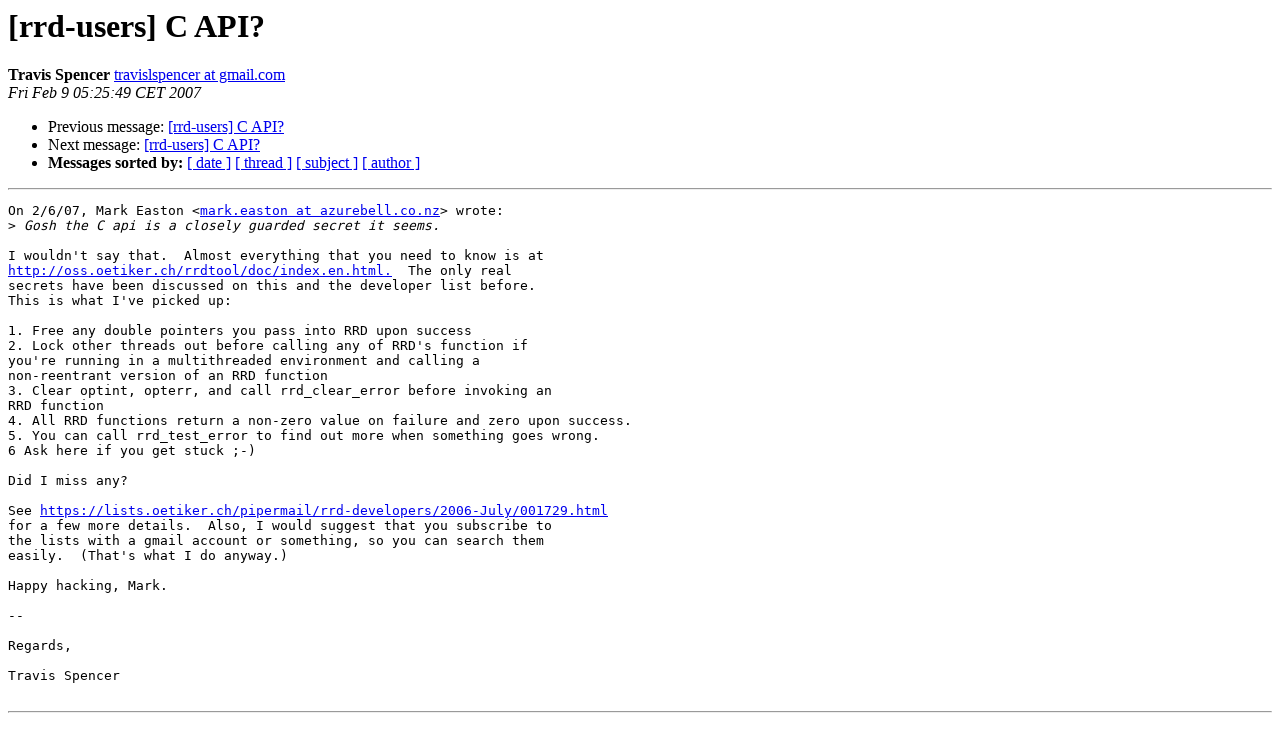

--- FILE ---
content_type: text/html
request_url: https://lists.oetiker.ch/pipermail/rrd-users/2007-February/012308.html
body_size: 1413
content:
<!DOCTYPE HTML PUBLIC "-//W3C//DTD HTML 3.2//EN">
<HTML>
 <HEAD>
   <TITLE>O+P  [rrd-users] C API?
   </TITLE>
   <LINK REL="Index" HREF="index.html" >
   <LINK REL="made" HREF="mailto:rrd-users%40lists.oetiker.ch?Subject=%5Brrd-users%5D%20C%20API%3F&In-Reply-To=8836358.post%40talk.nabble.com">
   <META NAME="robots" CONTENT="index,nofollow">
   <META http-equiv="Content-Type" content="text/html; charset=us-ascii">
   <LINK REL="Previous"  HREF="012298.html">
   <LINK REL="Next"  HREF="012309.html">
 </HEAD>
 <BODY BGCOLOR="#ffffff">
   <H1>[rrd-users] C API?</H1>
    <B>Travis Spencer</B> 
    <A HREF="mailto:rrd-users%40lists.oetiker.ch?Subject=%5Brrd-users%5D%20C%20API%3F&In-Reply-To=8836358.post%40talk.nabble.com"
       TITLE="[rrd-users] C API?">travislspencer at gmail.com
       </A><BR>
    <I>Fri Feb  9 05:25:49 CET 2007</I>
    <P><UL>
        <LI>Previous message: <A HREF="012298.html">[rrd-users] C API?
</A></li>
        <LI>Next message: <A HREF="012309.html">[rrd-users] C API?
</A></li>
         <LI> <B>Messages sorted by:</B> 
              <a href="date.html#12308">[ date ]</a>
              <a href="thread.html#12308">[ thread ]</a>
              <a href="subject.html#12308">[ subject ]</a>
              <a href="author.html#12308">[ author ]</a>
         </LI>
       </UL>
    <HR>  
<!--beginarticle-->
<PRE>On 2/6/07, Mark Easton &lt;<A HREF="https://lists.oetiker.ch/cgi-bin/listinfo/rrd-users">mark.easton at azurebell.co.nz</A>&gt; wrote:
&gt;<i> Gosh the C api is a closely guarded secret it seems.
</I>
I wouldn't say that.  Almost everything that you need to know is at
<A HREF="http://oss.oetiker.ch/rrdtool/doc/index.en.html.">http://oss.oetiker.ch/rrdtool/doc/index.en.html.</A>  The only real
secrets have been discussed on this and the developer list before.
This is what I've picked up:

1. Free any double pointers you pass into RRD upon success
2. Lock other threads out before calling any of RRD's function if
you're running in a multithreaded environment and calling a
non-reentrant version of an RRD function
3. Clear optint, opterr, and call rrd_clear_error before invoking an
RRD function
4. All RRD functions return a non-zero value on failure and zero upon success.
5. You can call rrd_test_error to find out more when something goes wrong.
6 Ask here if you get stuck ;-)

Did I miss any?

See <A HREF="https://lists.oetiker.ch/pipermail/rrd-developers/2006-July/001729.html">https://lists.oetiker.ch/pipermail/rrd-developers/2006-July/001729.html</A>
for a few more details.  Also, I would suggest that you subscribe to
the lists with a gmail account or something, so you can search them
easily.  (That's what I do anyway.)

Happy hacking, Mark.

-- 

Regards,

Travis Spencer

</PRE>


<!--endarticle-->
    <HR>
    <P><UL>
        <!--threads-->
	<LI>Previous message: <A HREF="012298.html">[rrd-users] C API?
</A></li>
	<LI>Next message: <A HREF="012309.html">[rrd-users] C API?
</A></li>
         <LI> <B>Messages sorted by:</B> 
              <a href="date.html#12308">[ date ]</a>
              <a href="thread.html#12308">[ thread ]</a>
              <a href="subject.html#12308">[ subject ]</a>
              <a href="author.html#12308">[ author ]</a>
         </LI>
       </UL>

<hr>
<a href="https://lists.oetiker.ch/cgi-bin/listinfo/rrd-users">More information about the rrd-users
mailing list</a><br>
</body></html>
